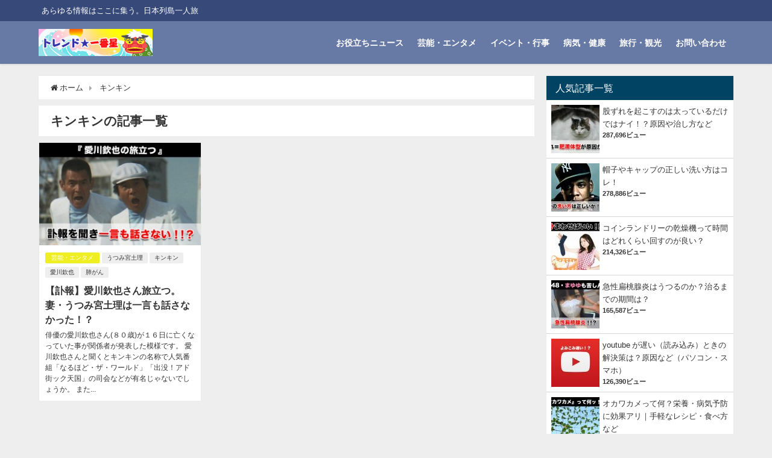

--- FILE ---
content_type: text/html; charset=UTF-8
request_url: https://1star.info/tag/%E3%82%AD%E3%83%B3%E3%82%AD%E3%83%B3/
body_size: 10035
content:
<!DOCTYPE html>
<html lang="ja">
<head>
<script async src="//pagead2.googlesyndication.com/pagead/js/adsbygoogle.js"></script>
<script>
     (adsbygoogle = window.adsbygoogle || []).push({
          google_ad_client: "ca-pub-4684637077776202",
          enable_page_level_ads: true
     });
</script>
<meta charset="utf-8">
<meta http-equiv="X-UA-Compatible" content="IE=edge">
<meta name="viewport" content="width=device-width, initial-scale=1" />
<title>  キンキン</title>
<meta name="robots" content="noindex,follow">
<link rel="canonical" href="">
<link rel="shortcut icon" href="">
<!--[if IE]>
		<link rel="shortcut icon" href="">
<![endif]-->
<link rel="apple-touch-icon" href="" />
<link rel='dns-prefetch' href='//cdnjs.cloudflare.com' />
<link rel='dns-prefetch' href='//s.w.org' />
<link rel="alternate" type="application/rss+xml" title="トレンド★一番星 &raquo; フィード" href="https://1star.info/feed/" />
<link rel="alternate" type="application/rss+xml" title="トレンド★一番星 &raquo; コメントフィード" href="https://1star.info/comments/feed/" />
<link rel="alternate" type="application/rss+xml" title="トレンド★一番星 &raquo; キンキン タグのフィード" href="https://1star.info/tag/%e3%82%ad%e3%83%b3%e3%82%ad%e3%83%b3/feed/" />
<link rel='stylesheet'   href='https://1star.info/wp-includes/css/dist/block-library/style.min.css?ver=4.6.41'  media='all'>
<link rel='stylesheet'   href='https://1star.info/wp-content/plugins/contact-form-7/includes/css/styles.css?ver=4.6.41'  media='all'>
<link rel='stylesheet'   href='https://1star.info/wp-content/plugins/wordpress-popular-posts/public/css/wpp.css?ver=4.6.41'  media='all'>
<link rel='stylesheet'   href='https://1star.info/wp-content/themes/diver/style.min.css?ver=4.6.41'  media='all'>
<link rel='stylesheet'   href='https://1star.info/wp-content/themes/diver_child/style.css?ver=4.6.41'  media='all'>
<link rel='stylesheet'   href='https://1star.info/wp-content/themes/diver/lib/functions/editor/gutenberg/blocks.min.css?ver=4.6.41'  media='all'>
<link rel='stylesheet'   href='https://cdnjs.cloudflare.com/ajax/libs/Swiper/4.5.0/css/swiper.min.css'  media='all'>
<script src='https://1star.info/wp-includes/js/jquery/jquery.js?ver=4.6.41'></script>
<script src='https://1star.info/wp-includes/js/jquery/jquery-migrate.min.js?ver=4.6.41'></script>
<script type='text/javascript'>
/* <![CDATA[ */
var wpp_params = {"sampling_active":"0","sampling_rate":"100","ajax_url":"https:\/\/1star.info\/wp-json\/wordpress-popular-posts\/v1\/popular-posts\/","ID":"","token":"af0bf36a77","debug":""};
/* ]]> */
</script>
<script src='https://1star.info/wp-content/plugins/wordpress-popular-posts/public/js/wpp-4.2.0.min.js?ver=4.6.41'></script>
<link rel="EditURI" type="application/rsd+xml" title="RSD" href="https://1star.info/xmlrpc.php?rsd" />
<link rel="wlwmanifest" type="application/wlwmanifest+xml" href="https://1star.info/wp-includes/wlwmanifest.xml" /> 
<meta name="generator" content="WordPress 5.1.21" />
<!-- Favicon Rotator -->
<link rel="shortcut icon" href="https://1star.info/wp-content/uploads/2015/04/favicon321-16x16.ico" />
<link rel="apple-touch-icon-precomposed" href="https://1star.info/wp-content/uploads/2015/04/favicon164.ico" />
<!-- End Favicon Rotator -->
<link rel="stylesheet" href="https://1star.info/wp-content/plugins/wp-page-numbers/default/wp-page-numbers.css" type="text/css" media="screen" /><style>#onlynav ul ul,#nav_fixed #nav ul ul,.header-logo #nav ul ul{visibility:hidden;opacity:0;transition:.2s ease-in-out;transform:translateY(10px)}#onlynav ul ul ul,#nav_fixed #nav ul ul ul,.header-logo #nav ul ul ul{transform:translateX(-20px) translateY(0)}#onlynav ul li:hover>ul,#nav_fixed #nav ul li:hover>ul,.header-logo #nav ul li:hover>ul{visibility:visible;opacity:1;transform:translateY(0)}#onlynav ul ul li:hover>ul,#nav_fixed #nav ul ul li:hover>ul,.header-logo #nav ul ul li:hover>ul{transform:translateX(0) translateY(0)}</style><style>body{background:#eee;color:#333}a{color:#333}a:hover{color:#04C}.header-wrap,#header ul.sub-menu,#header ul.children,#scrollnav,.description_sp,#nav_fixed.fixed{background:#6779a5;color:#fff}.header-wrap a,#nav_fixed.fixed a,div.logo_title{color:#fff}.header-wrap a:hover,#nav_fixed.fixed a:hover,div.logo_title:hover{color:#04c}.drawer-nav-btn span{background-color:#fff}.drawer-nav-btn:before,.drawer-nav-btn:after{border-color:#fff}.header_small_menu{background:#364979;color:#fff;border-bottom:none}.header_small_menu a{color:#fff}.header_small_menu a:hover{color:#04c}#onlynav,#onlynav ul li a,#nav_fixed #nav ul ul{background:#6779a5;color:#fff}#onlynav ul>li:hover>a{background:#c8d0e2;color:#6779a5}#bigfooter{background:#6779a5;color:#fff}#bigfooter a{color:#fff}#bigfooter a:hover{color:#04c}#footer{background:#364979;color:#fff}#footer a{color:#fff}#footer a:hover{color:#04c}#sidebar .widget{background:#fff}.post-box-contents,#main-wrap #pickup_posts_container img,.hentry,#single-main .post-sub,.single_thumbnail,.navigation,.in_loop,#breadcrumb,.pickup-cat-list,.maintop-widget,.mainbottom-widget,#share_plz,.sticky-post-box,.catpage_content_wrap,.cat-post-main{background:#fff}.post-box{border-color:#5d8ac1}</style><style>.grid_post_thumbnail{height:170px}.post_thumbnail{height:180px}@media screen and (min-width:1201px){#main-wrap,.header-wrap .header-logo,.header_small_content,.bigfooter_wrap,.footer_content,.containerwidget{width:90}}@media screen and (max-width:1200px){#main-wrap,.header-wrap .header-logo,.header_small_content,.bigfooter_wrap,.footer_content,.containerwidget{width:96}}@media screen and (max-width:768px){#main-wrap,.header-wrap .header-logo,.header_small_content,.bigfooter_wrap,.footer_content,.containerwidget{width:100%}}@media screen and (min-width:960px){#sidebar{width:310px}}@media screen and (max-width:767px){.grid_post_thumbnail{height:160px}.post_thumbnail{height:130px}}@media screen and (max-width:599px){.grid_post_thumbnail{height:100px}.post_thumbnail{height:70px}}</style>

<script src="https://apis.google.com/js/platform.js" async defer></script>
<script async src="//pagead2.googlesyndication.com/pagead/js/adsbygoogle.js"></script>
<script src="https://b.st-hatena.com/js/bookmark_button.js" charset="utf-8" async="async"></script>
<script>
window.___gcfg = {lang: 'ja'};
(function() {
var po = document.createElement('script'); po.type = 'text/javascript'; po.async = true;
po.src = 'https://apis.google.com/js/plusone.js';
var s = document.getElementsByTagName('script')[0]; s.parentNode.insertBefore(po, s);
})();
</script>

		<script>
		(function(i,s,o,g,r,a,m){i['GoogleAnalyticsObject']=r;i[r]=i[r]||function(){(i[r].q=i[r].q||[]).push(arguments)},i[r].l=1*new Date();a=s.createElement(o),m=s.getElementsByTagName(o)[0];a.async=1;a.src=g;m.parentNode.insertBefore(a,m)})(window,document,'script','//www.google-analytics.com/analytics.js','ga');ga('create',"UA-50493205-1",'auto');ga('send','pageview');</script>
		<meta name="google-site-verification" content="D5kQPgqT2Z6P1LoNK8B24dSBTQCljClQUzey1F_NxGw" />

	
<script async src="https://pagead2.googlesyndication.com/pagead/js/adsbygoogle.js?client=ca-pub-4684637077776202"
     crossorigin="anonymous"></script>
	
</head>
<body itemscope="itemscope" itemtype="http://schema.org/WebPage" style="background-image:url('')" class="archive tag tag-1129 wp-embed-responsive">

<div id="fb-root"></div>
<script>(function(d, s, id) {
  var js, fjs = d.getElementsByTagName(s)[0];
  if (d.getElementById(id)) return;
  js = d.createElement(s); js.id = id;
  js.src = "https://connect.facebook.net/ja_JP/sdk.js#xfbml=1&version=v2.12&appId=";
  fjs.parentNode.insertBefore(js, fjs);
}(document, 'script', 'facebook-jssdk'));</script>

<div id="container">
<!-- header -->
	<!-- lpページでは表示しない -->
	<div id="header" class="clearfix">
					<header class="header-wrap" role="banner" itemscope="itemscope" itemtype="http://schema.org/WPHeader">
			<div class="header_small_menu clearfix">
		<div class="header_small_content">
			<div id="description">あらゆる情報はここに集う。日本列島一人旅</div>
			<nav class="header_small_menu_right" role="navigation" itemscope="itemscope" itemtype="http://scheme.org/SiteNavigationElement">
							</nav>
		</div>
	</div>

			<div class="header-logo clearfix">
				

				<!-- /Navigation -->
				<div id="logo">
										<a href="https://1star.info/">
													<img src="https://1star.info/wp-content/uploads/2019/04/45445454545.jpg" alt="トレンド★一番星">
											</a>
				</div>
									<nav id="nav" role="navigation" itemscope="itemscope" itemtype="http://scheme.org/SiteNavigationElement">
						<div class="menu-%e3%83%a1%e3%83%8b%e3%83%a5%e3%83%bc-1-container"><ul id="mainnavul" class="menu"><li id="menu-item-128" class="menu-item menu-item-type-taxonomy menu-item-object-category menu-item-128"><a href="https://1star.info/category/news/">お役立ちニュース</a></li>
<li id="menu-item-127" class="menu-item menu-item-type-taxonomy menu-item-object-category menu-item-127"><a href="https://1star.info/category/entame/">芸能・エンタメ</a></li>
<li id="menu-item-392" class="menu-item menu-item-type-taxonomy menu-item-object-category menu-item-392"><a href="https://1star.info/category/event/">イベント・行事</a></li>
<li id="menu-item-391" class="menu-item menu-item-type-taxonomy menu-item-object-category menu-item-391"><a href="https://1star.info/category/health/">病気・健康</a></li>
<li id="menu-item-390" class="menu-item menu-item-type-taxonomy menu-item-object-category menu-item-390"><a href="https://1star.info/category/%e6%97%85%e8%a1%8c%e3%83%bb%e8%a6%b3%e5%85%89/">旅行・観光</a></li>
<li id="menu-item-126" class="menu-item menu-item-type-post_type menu-item-object-page menu-item-126"><a href="https://1star.info/sample-page/">お問い合わせ</a></li>
</ul></div>					</nav>
							</div>
		</header>
		<nav id="scrollnav" class="inline-nospace" role="navigation" itemscope="itemscope" itemtype="http://scheme.org/SiteNavigationElement">
					</nav>
		
		<div id="nav_fixed">
		<div class="header-logo clearfix">
			<!-- Navigation -->
			

			<!-- /Navigation -->
			<div class="logo clearfix">
				<a href="https://1star.info/">
											<img src="https://1star.info/wp-content/uploads/2019/04/45445454545.jpg" alt="トレンド★一番星">
									</a>
			</div>
					<nav id="nav" role="navigation" itemscope="itemscope" itemtype="http://scheme.org/SiteNavigationElement">
				<div class="menu-%e3%83%a1%e3%83%8b%e3%83%a5%e3%83%bc-1-container"><ul id="fixnavul" class="menu"><li class="menu-item menu-item-type-taxonomy menu-item-object-category menu-item-128"><a href="https://1star.info/category/news/">お役立ちニュース</a></li>
<li class="menu-item menu-item-type-taxonomy menu-item-object-category menu-item-127"><a href="https://1star.info/category/entame/">芸能・エンタメ</a></li>
<li class="menu-item menu-item-type-taxonomy menu-item-object-category menu-item-392"><a href="https://1star.info/category/event/">イベント・行事</a></li>
<li class="menu-item menu-item-type-taxonomy menu-item-object-category menu-item-391"><a href="https://1star.info/category/health/">病気・健康</a></li>
<li class="menu-item menu-item-type-taxonomy menu-item-object-category menu-item-390"><a href="https://1star.info/category/%e6%97%85%e8%a1%8c%e3%83%bb%e8%a6%b3%e5%85%89/">旅行・観光</a></li>
<li class="menu-item menu-item-type-post_type menu-item-object-page menu-item-126"><a href="https://1star.info/sample-page/">お問い合わせ</a></li>
</ul></div>			</nav>
				</div>
	</div>
							</div>
	<div class="d_sp">
		</div>
	
	<div id="main-wrap">
	<!-- main -->
	<main id="main" style="float:left;margin-right:-330px;padding-right:330px;" role="main">
		<ul id="breadcrumb" itemscope itemtype="http://schema.org/BreadcrumbList">
<li itemprop="itemListElement" itemscope itemtype="http://schema.org/ListItem"><a href="https://1star.info" itemprop="item"><span itemprop="name"><i class="fa fa-home" aria-hidden="true"></i> ホーム</span></a><meta itemprop="position" content="1" /></li><li itemprop="itemListElement" itemscope itemtype="http://schema.org/ListItem"><span itemprop="name">  キンキン</span></a><meta itemprop="position" content="2" /></li></ul>			<div class="wrap-post-title">キンキンの記事一覧</div>
<section class="wrap-grid-post-box">
	
					<article class="grid_post-box" role="article">
			<div class="post-box-contents clearfix" data-href="https://1star.info/entame/%e3%80%90%e8%a8%83%e5%a0%b1%e3%80%91%e6%84%9b%e5%b7%9d%e6%ac%bd%e4%b9%9f%e3%81%95%e3%82%93%e6%97%85%e7%ab%8b%e3%81%a4%e3%80%82%e5%a6%bb%e3%83%bb%e3%81%86%e3%81%a4%e3%81%bf%e5%ae%ae%e5%9c%9f%e7%90%86/">
				<figure class="grid_post_thumbnail">
										<div class="post_thumbnail_wrap">
					<img src="[data-uri]" data-src="https://1star.info/wp-content/uploads/2015/04/83b82cfdc2a5c1474f3c72d0787f4c56-300x180.jpg" class="lazyload" alt="【訃報】愛川欽也さん旅立つ。妻・うつみ宮土理は一言も話さなかった！？">					</div>
					
				</figure>

				<section class="post-meta-all">
											<div class="post-cat" style="background:#eeee22"><a href="https://1star.info/category/entame/" rel="category tag">芸能・エンタメ</a></div>
											<div class="post-tag"><a href="https://1star.info/tag/%e3%81%86%e3%81%a4%e3%81%bf%e5%ae%ae%e5%9c%9f%e7%90%86/" rel="tag">うつみ宮土理</a><a href="https://1star.info/tag/%e3%82%ad%e3%83%b3%e3%82%ad%e3%83%b3/" rel="tag">キンキン</a><a href="https://1star.info/tag/%e6%84%9b%e5%b7%9d%e6%ac%bd%e4%b9%9f/" rel="tag">愛川欽也</a><a href="https://1star.info/tag/%e8%82%ba%e3%81%8c%e3%82%93/" rel="tag">肺がん</a></div>					<div class="post-title">
						<a href="https://1star.info/entame/%e3%80%90%e8%a8%83%e5%a0%b1%e3%80%91%e6%84%9b%e5%b7%9d%e6%ac%bd%e4%b9%9f%e3%81%95%e3%82%93%e6%97%85%e7%ab%8b%e3%81%a4%e3%80%82%e5%a6%bb%e3%83%bb%e3%81%86%e3%81%a4%e3%81%bf%e5%ae%ae%e5%9c%9f%e7%90%86/" title="【訃報】愛川欽也さん旅立つ。妻・うつみ宮土理は一言も話さなかった！？" rel="bookmark">【訃報】愛川欽也さん旅立つ。妻・うつみ宮土理は一言も話さなかった！？</a>
					</div>
					<div class="post-substr">
											俳優の愛川欽也さん(８０歳)が１６日に亡くなっていた事が関係者が発表した模様です。 愛川欽也さんと聞くとキンキンの名称で人気番組「なるほど・ザ・ワールド」「出没！アド街ック天国」の司会などが有名じゃないでしょうか。 また...										</div>
				</section>
											</div>
		</article>
			</section>

<!-- pager -->
<!-- /pager	 -->	</main>
	<!-- /main -->
		<!-- sidebar -->
	<div id="sidebar" style="float:right;" role="complementary">
		<div class="sidebar_content">
						
<div id="wpp-2" class="widget popular-posts">
<div class="widgettitle">人気記事一覧</div>
<!-- WordPress Popular Posts -->

<ul class="wpp-list wpp-list-with-thumbnails">
<li>
<a href="https://1star.info/health/%e8%82%a1%e3%81%9a%e3%82%8c%e3%82%92%e8%b5%b7%e3%81%93%e3%81%99%e3%81%ae%e3%81%af%e5%a4%aa%e3%81%a3%e3%81%a6%e3%81%84%e3%82%8b%e3%81%a0%e3%81%91%e3%81%a7%e3%81%af%e3%83%8a%e3%82%a4%ef%bc%81%ef%bc%9f/" title="股ずれを起こすのは太っているだけではナイ！？原因や治し方など" target="_self"><img src="https://1star.info/wp-content/uploads/wordpress-popular-posts/2529-featured-80x80.jpg" width="80" height="80" alt="股ずれを起こすのは太っているだけではナイ！？原因や治し方など" class="wpp-thumbnail wpp_cached_thumb wpp_featured" /></a>
<a href="https://1star.info/health/%e8%82%a1%e3%81%9a%e3%82%8c%e3%82%92%e8%b5%b7%e3%81%93%e3%81%99%e3%81%ae%e3%81%af%e5%a4%aa%e3%81%a3%e3%81%a6%e3%81%84%e3%82%8b%e3%81%a0%e3%81%91%e3%81%a7%e3%81%af%e3%83%8a%e3%82%a4%ef%bc%81%ef%bc%9f/" title="股ずれを起こすのは太っているだけではナイ！？原因や治し方など" class="wpp-post-title" target="_self">股ずれを起こすのは太っているだけではナイ！？原因や治し方など</a>
 <span class="wpp-meta post-stats"><span class="wpp-views">287,696ビュー</span></span>
</li>
<li>
<a href="https://1star.info/news/%e5%b8%bd%e5%ad%90%e3%82%84%e3%82%ad%e3%83%a3%e3%83%83%e3%83%97%e3%81%ae%e6%ad%a3%e3%81%97%e3%81%84%e6%b4%97%e3%81%84%e6%96%b9%e3%81%af%e3%82%b3%e3%83%ac%ef%bc%81/" title="帽子やキャップの正しい洗い方はコレ！" target="_self"><img src="https://1star.info/wp-content/uploads/wordpress-popular-posts/3085-featured-80x80.jpg" width="80" height="80" alt="帽子やキャップの正しい洗い方はコレ！" class="wpp-thumbnail wpp_cached_thumb wpp_featured" /></a>
<a href="https://1star.info/news/%e5%b8%bd%e5%ad%90%e3%82%84%e3%82%ad%e3%83%a3%e3%83%83%e3%83%97%e3%81%ae%e6%ad%a3%e3%81%97%e3%81%84%e6%b4%97%e3%81%84%e6%96%b9%e3%81%af%e3%82%b3%e3%83%ac%ef%bc%81/" title="帽子やキャップの正しい洗い方はコレ！" class="wpp-post-title" target="_self">帽子やキャップの正しい洗い方はコレ！</a>
 <span class="wpp-meta post-stats"><span class="wpp-views">278,886ビュー</span></span>
</li>
<li>
<a href="https://1star.info/news/%e3%82%b3%e3%82%a4%e3%83%b3%e3%83%a9%e3%83%b3%e3%83%89%e3%83%aa%e3%83%bc%e3%81%ae%e4%b9%be%e7%87%a5%e6%a9%9f%e3%81%a3%e3%81%a6%e6%99%82%e9%96%93%e3%81%af%e3%81%a9%e3%82%8c%e3%81%8f%e3%82%89%e3%81%84/" title="コインランドリーの乾燥機って時間はどれくらい回すのが良い？" target="_self"><img src="https://1star.info/wp-content/uploads/wordpress-popular-posts/3275-featured-80x80.jpg" width="80" height="80" alt="コインランドリーの乾燥機って時間はどれくらい回すのが良い？" class="wpp-thumbnail wpp_cached_thumb wpp_featured" /></a>
<a href="https://1star.info/news/%e3%82%b3%e3%82%a4%e3%83%b3%e3%83%a9%e3%83%b3%e3%83%89%e3%83%aa%e3%83%bc%e3%81%ae%e4%b9%be%e7%87%a5%e6%a9%9f%e3%81%a3%e3%81%a6%e6%99%82%e9%96%93%e3%81%af%e3%81%a9%e3%82%8c%e3%81%8f%e3%82%89%e3%81%84/" title="コインランドリーの乾燥機って時間はどれくらい回すのが良い？" class="wpp-post-title" target="_self">コインランドリーの乾燥機って時間はどれくらい回すのが良い？</a>
 <span class="wpp-meta post-stats"><span class="wpp-views">214,326ビュー</span></span>
</li>
<li>
<a href="https://1star.info/health/%e6%80%a5%e6%80%a7%e6%89%81%e6%a1%83%e8%85%ba%e7%82%8e%e3%81%af%e3%81%86%e3%81%a4%e3%82%8b%e3%81%ae%e3%81%8b%ef%bc%9f%e6%b2%bb%e3%82%8b%e3%81%be%e3%81%a7%e3%81%ae%e6%9c%9f%e9%96%93%e3%81%af%ef%bc%9f/" title="急性扁桃腺炎はうつるのか？治るまでの期間は？" target="_self"><img src="https://1star.info/wp-content/uploads/wordpress-popular-posts/3199-featured-80x80.jpg" width="80" height="80" alt="急性扁桃腺炎はうつるのか？治るまでの期間は？" class="wpp-thumbnail wpp_cached_thumb wpp_featured" /></a>
<a href="https://1star.info/health/%e6%80%a5%e6%80%a7%e6%89%81%e6%a1%83%e8%85%ba%e7%82%8e%e3%81%af%e3%81%86%e3%81%a4%e3%82%8b%e3%81%ae%e3%81%8b%ef%bc%9f%e6%b2%bb%e3%82%8b%e3%81%be%e3%81%a7%e3%81%ae%e6%9c%9f%e9%96%93%e3%81%af%ef%bc%9f/" title="急性扁桃腺炎はうつるのか？治るまでの期間は？" class="wpp-post-title" target="_self">急性扁桃腺炎はうつるのか？治るまでの期間は？</a>
 <span class="wpp-meta post-stats"><span class="wpp-views">165,587ビュー</span></span>
</li>
<li>
<a href="https://1star.info/news/youtube-%e9%81%85%e3%81%84%ef%bc%88%e8%aa%ad%e3%81%bf%e8%be%bc%e3%81%bf%ef%bc%89%e3%81%a3%e3%81%a6%e8%a7%a3%e6%b1%ba%e7%ad%96%e3%81%af%ef%bc%9f%e5%8e%9f%e5%9b%a0%e3%81%aa%e3%81%a9%ef%bc%88%e3%83%91/" title="youtube が遅い（読み込み）ときの解決策は？原因など（パソコン・スマホ）" target="_self"><img src="https://1star.info/wp-content/uploads/wordpress-popular-posts/3007-featured-80x80.jpg" width="80" height="80" alt="youtube が遅い（読み込み）ときの解決策は？原因など（パソコン・スマホ）" class="wpp-thumbnail wpp_cached_thumb wpp_featured" /></a>
<a href="https://1star.info/news/youtube-%e9%81%85%e3%81%84%ef%bc%88%e8%aa%ad%e3%81%bf%e8%be%bc%e3%81%bf%ef%bc%89%e3%81%a3%e3%81%a6%e8%a7%a3%e6%b1%ba%e7%ad%96%e3%81%af%ef%bc%9f%e5%8e%9f%e5%9b%a0%e3%81%aa%e3%81%a9%ef%bc%88%e3%83%91/" title="youtube が遅い（読み込み）ときの解決策は？原因など（パソコン・スマホ）" class="wpp-post-title" target="_self">youtube が遅い（読み込み）ときの解決策は？原因など（パソコン・スマホ）</a>
 <span class="wpp-meta post-stats"><span class="wpp-views">126,390ビュー</span></span>
</li>
<li>
<a href="https://1star.info/health/%e3%82%aa%e3%82%ab%e3%83%af%e3%82%ab%e3%83%a1%e3%81%a3%e3%81%a6%e4%bd%95%ef%bc%9f%e6%a0%84%e9%a4%8a%e3%83%bb%e7%97%85%e6%b0%97%e4%ba%88%e9%98%b2%e3%81%ab%e5%8a%b9%e6%9e%9c%e3%82%a2%e3%83%aa%ef%bd%9c/" title="オカワカメって何？栄養・病気予防に効果アリ｜手軽なレシピ・食べ方など" target="_self"><img src="https://1star.info/wp-content/uploads/wordpress-popular-posts/2673-featured-80x80.jpg" width="80" height="80" alt="オカワカメって何？栄養・病気予防に効果アリ｜手軽なレシピ・食べ方など" class="wpp-thumbnail wpp_cached_thumb wpp_featured" /></a>
<a href="https://1star.info/health/%e3%82%aa%e3%82%ab%e3%83%af%e3%82%ab%e3%83%a1%e3%81%a3%e3%81%a6%e4%bd%95%ef%bc%9f%e6%a0%84%e9%a4%8a%e3%83%bb%e7%97%85%e6%b0%97%e4%ba%88%e9%98%b2%e3%81%ab%e5%8a%b9%e6%9e%9c%e3%82%a2%e3%83%aa%ef%bd%9c/" title="オカワカメって何？栄養・病気予防に効果アリ｜手軽なレシピ・食べ方など" class="wpp-post-title" target="_self">オカワカメって何？栄養・病気予防に効果アリ｜手軽なレシピ・食べ方など</a>
 <span class="wpp-meta post-stats"><span class="wpp-views">118,155ビュー</span></span>
</li>
<li>
<a href="https://1star.info/health/%e8%83%83%e3%81%ab%e3%83%9d%e3%83%aa%e3%83%bc%e3%83%97%e3%81%8c%e3%81%a7%e3%81%8d%e3%82%8b%e5%8e%9f%e5%9b%a0%e3%81%af%e3%82%b3%e3%83%ac%ef%bc%81%e9%a3%9f%e3%81%b9%e9%81%8e%e3%81%8e%e3%81%af%e6%b3%a8/" title="胃にポリープができる原因はコレ！食べ過ぎは注意？" target="_self"><img src="https://1star.info/wp-content/uploads/wordpress-popular-posts/3093-featured-80x80.jpg" width="80" height="80" alt="胃にポリープができる原因はコレ！食べ過ぎは注意？" class="wpp-thumbnail wpp_cached_thumb wpp_featured" /></a>
<a href="https://1star.info/health/%e8%83%83%e3%81%ab%e3%83%9d%e3%83%aa%e3%83%bc%e3%83%97%e3%81%8c%e3%81%a7%e3%81%8d%e3%82%8b%e5%8e%9f%e5%9b%a0%e3%81%af%e3%82%b3%e3%83%ac%ef%bc%81%e9%a3%9f%e3%81%b9%e9%81%8e%e3%81%8e%e3%81%af%e6%b3%a8/" title="胃にポリープができる原因はコレ！食べ過ぎは注意？" class="wpp-post-title" target="_self">胃にポリープができる原因はコレ！食べ過ぎは注意？</a>
 <span class="wpp-meta post-stats"><span class="wpp-views">67,665ビュー</span></span>
</li>
<li>
<a href="https://1star.info/news/%e3%80%90%e6%96%b0%e7%b1%b3%e3%83%9e%e3%83%9e%e5%bf%85%e8%a6%8b%e3%80%91%e8%b5%a4%e3%81%a1%e3%82%83%e3%82%93%e3%81%ae%e7%88%aa%e3%81%af%e5%89%a5%ef%bc%88%e3%81%af%ef%bc%89%e3%81%8c%e3%82%8c%e3%82%84/" title="【新米ママ必見】赤ちゃんの爪は剥（は）がれやすい？爪切りのコツや割れた時の処置は？" target="_self"><img src="https://1star.info/wp-content/uploads/wordpress-popular-posts/2824-featured-80x80.jpg" width="80" height="80" alt="【新米ママ必見】赤ちゃんの爪は剥（は）がれやすい？爪切りのコツや割れた時の処置は？" class="wpp-thumbnail wpp_cached_thumb wpp_featured" /></a>
<a href="https://1star.info/news/%e3%80%90%e6%96%b0%e7%b1%b3%e3%83%9e%e3%83%9e%e5%bf%85%e8%a6%8b%e3%80%91%e8%b5%a4%e3%81%a1%e3%82%83%e3%82%93%e3%81%ae%e7%88%aa%e3%81%af%e5%89%a5%ef%bc%88%e3%81%af%ef%bc%89%e3%81%8c%e3%82%8c%e3%82%84/" title="【新米ママ必見】赤ちゃんの爪は剥（は）がれやすい？爪切りのコツや割れた時の処置は？" class="wpp-post-title" target="_self">【新米ママ必見】赤ちゃんの爪は剥（は）がれやすい？爪切りのコツや割れた時の処置は？</a>
 <span class="wpp-meta post-stats"><span class="wpp-views">61,022ビュー</span></span>
</li>
<li>
<a href="https://1star.info/health/%e5%ba%a7%e3%82%8a%e3%81%a0%e3%81%93%e3%81%ae%e6%b2%bb%e3%81%97%e6%96%b9%e3%81%af%ef%bc%9f%e3%83%91%e3%82%bd%e3%82%b3%e3%83%b3%e3%82%92%e5%ba%a7%e3%81%a3%e3%81%a6%e8%a6%8b%e3%81%a6%e3%82%8b%e6%96%b9/" title="座りだこの治し方は？パソコンを座って見てる方に多い症状！？" target="_self"><img src="https://1star.info/wp-content/uploads/wordpress-popular-posts/3413-featured-80x80.jpg" width="80" height="80" alt="座りだこの治し方は？パソコンを座って見てる方に多い症状！？" class="wpp-thumbnail wpp_cached_thumb wpp_featured" /></a>
<a href="https://1star.info/health/%e5%ba%a7%e3%82%8a%e3%81%a0%e3%81%93%e3%81%ae%e6%b2%bb%e3%81%97%e6%96%b9%e3%81%af%ef%bc%9f%e3%83%91%e3%82%bd%e3%82%b3%e3%83%b3%e3%82%92%e5%ba%a7%e3%81%a3%e3%81%a6%e8%a6%8b%e3%81%a6%e3%82%8b%e6%96%b9/" title="座りだこの治し方は？パソコンを座って見てる方に多い症状！？" class="wpp-post-title" target="_self">座りだこの治し方は？パソコンを座って見てる方に多い症状！？</a>
 <span class="wpp-meta post-stats"><span class="wpp-views">52,937ビュー</span></span>
</li>
<li>
<a href="https://1star.info/news/%e5%88%87%e3%82%8a%e5%82%b7%e3%81%ae%e6%99%82%e3%81%ab%e6%97%a9%e3%81%8f%e6%b2%bb%e3%81%99%e5%87%a6%e7%bd%ae%e6%96%b9%e6%b3%95%e3%81%af%e3%82%b3%e3%83%ac%ef%bc%81%e6%b7%b1%e3%81%84%e5%82%b7%e3%83%bb/" title="切り傷の時に早く治す処置方法はコレ！深い傷・化膿の場合は何科に行けばいい？" target="_self"><img src="https://1star.info/wp-content/uploads/wordpress-popular-posts/3127-featured-80x80.jpg" width="80" height="80" alt="切り傷の時に早く治す処置方法はコレ！深い傷・化膿の場合は何科に行けばいい？" class="wpp-thumbnail wpp_cached_thumb wpp_featured" /></a>
<a href="https://1star.info/news/%e5%88%87%e3%82%8a%e5%82%b7%e3%81%ae%e6%99%82%e3%81%ab%e6%97%a9%e3%81%8f%e6%b2%bb%e3%81%99%e5%87%a6%e7%bd%ae%e6%96%b9%e6%b3%95%e3%81%af%e3%82%b3%e3%83%ac%ef%bc%81%e6%b7%b1%e3%81%84%e5%82%b7%e3%83%bb/" title="切り傷の時に早く治す処置方法はコレ！深い傷・化膿の場合は何科に行けばいい？" class="wpp-post-title" target="_self">切り傷の時に早く治す処置方法はコレ！深い傷・化膿の場合は何科に行けばいい？</a>
 <span class="wpp-meta post-stats"><span class="wpp-views">49,301ビュー</span></span>
</li>
</ul>

</div>
<div id="categories-3" class="widget widget_categories"><div class="widgettitle">カテゴリー</div>		<ul>
				<li class="cat-item cat-item-91"><a href="https://1star.info/category/event/" >イベント・行事</a>
</li>
	<li class="cat-item cat-item-293"><a href="https://1star.info/category/%e3%81%8a%e3%82%82%e3%81%97%e3%82%8d%e7%94%bb%e5%83%8f%e3%83%bb%e5%8b%95%e7%94%bb/" >おもしろ画像・動画</a>
</li>
	<li class="cat-item cat-item-17"><a href="https://1star.info/category/news/" >お役立ちニュース</a>
</li>
	<li class="cat-item cat-item-376"><a href="https://1star.info/category/%e3%82%b9%e3%83%9d%e3%83%bc%e3%83%84%e3%83%bb%e3%83%8b%e3%83%a5%e3%83%bc%e3%82%b9/" >スポーツ・ニュース</a>
</li>
	<li class="cat-item cat-item-378"><a href="https://1star.info/category/%e3%81%9d%e3%81%ae%e4%bb%96%e3%81%ae%e3%83%8b%e3%83%a5%e3%83%bc%e3%82%b9/" >その他のニュース</a>
</li>
	<li class="cat-item cat-item-95"><a href="https://1star.info/category/health/" >健康・病気</a>
</li>
	<li class="cat-item cat-item-96"><a href="https://1star.info/category/%e6%97%85%e8%a1%8c%e3%83%bb%e8%a6%b3%e5%85%89/" >旅行・観光</a>
</li>
	<li class="cat-item cat-item-384"><a href="https://1star.info/category/%e6%b5%b7%e5%a4%96%e3%83%8b%e3%83%a5%e3%83%bc%e3%82%b9/" >海外ニュース</a>
</li>
	<li class="cat-item cat-item-2"><a href="https://1star.info/category/entame/" >芸能・エンタメ</a>
</li>
		</ul>
			</div>						<div id="fix_sidebar">
															</div>
		</div>
	</div>
	<!-- /sidebar -->
</div>
				</div>
		<!-- /container -->
		
			<!-- Big footer -->
						<!-- /Big footer -->

			<!-- footer -->
			<footer id="footer">
				<div class="footer_content clearfix">
					<nav class="footer_navi" role="navigation">
						<div class="menu-%e3%83%a1%e3%83%8b%e3%83%a5%e3%83%bc-1-container"><ul id="menu-%e3%83%a1%e3%83%8b%e3%83%a5%e3%83%bc-3" class="menu"><li class="menu-item menu-item-type-taxonomy menu-item-object-category menu-item-128"><a href="https://1star.info/category/news/">お役立ちニュース</a></li>
<li class="menu-item menu-item-type-taxonomy menu-item-object-category menu-item-127"><a href="https://1star.info/category/entame/">芸能・エンタメ</a></li>
<li class="menu-item menu-item-type-taxonomy menu-item-object-category menu-item-392"><a href="https://1star.info/category/event/">イベント・行事</a></li>
<li class="menu-item menu-item-type-taxonomy menu-item-object-category menu-item-391"><a href="https://1star.info/category/health/">病気・健康</a></li>
<li class="menu-item menu-item-type-taxonomy menu-item-object-category menu-item-390"><a href="https://1star.info/category/%e6%97%85%e8%a1%8c%e3%83%bb%e8%a6%b3%e5%85%89/">旅行・観光</a></li>
<li class="menu-item menu-item-type-post_type menu-item-object-page menu-item-126"><a href="https://1star.info/sample-page/">お問い合わせ</a></li>
</ul></div>					</nav>
					<p id="copyright">トレンド★一番星 All Rights Reserved.</p>
				</div>
			</footer>
			<!-- /footer -->
						<!-- フッターmenu -->
						<!-- フッターCTA -->
					
		<style>@media screen and (max-width:599px){.grid_post-box{width:50%!important}}</style><style>.appeal_box,#share_plz,.hentry,#single-main .post-sub,#breadcrumb,#sidebar .widget,.navigation,.wrap-post-title,.pickup-cat-wrap,.maintop-widget,.mainbottom-widget,.post-box-contents,.pickup_post_list,.sticky-post-box,.p-entry__tw-follow,.p-entry__push,.catpage_content_wrap,#cta{-webkit-box-shadow:0 0 2px #ddd;-moz-box-shadow:0 0 2px #ddd;box-shadow:0 0 2px #ddd;-webkit-box-shadow:0 0 2px rgba(150,150,150,.1);-moz-box-shadow:0 0 2px rgba(150,150,150,.1);box-shadow:0 0 2px rgba(150,150,150,.1)}</style><style>.newlabel{display:inline-block;position:absolute;margin:0;text-align:center;font-size:13px;color:#fff;font-size:13px;background:#f66;top:0}.newlabel span{color:#fff;background:#f66}.pickup-cat-img .newlabel::before{content:"";top:0;left:0;border-bottom:40px solid transparent;border-left:40px solid #f66;position:absolute}.pickup-cat-img .newlabel span{font-size:11px;display:block;top:6px;transform:rotate(-45deg);left:0;position:absolute;z-index:101;background:0 0}@media screen and (max-width:768px){.newlabel span{font-size:.6em}}</style><style>.post-box-contents .newlable{top:0}.post-box-contents .newlabel::before{content:"";top:0;left:0;border-bottom:4em solid transparent;border-left:4em solid #f66;position:absolute}.post-box-contents .newlabel span{white-space:nowrap;display:block;top:8px;transform:rotate(-45deg);left:2px;position:absolute;z-index:101;background:0 0}@media screen and (max-width:768px){.post-box-contents .newlabel::before{border-bottom:3em solid transparent;border-left:3em solid #f66}.post-box-contents .newlabel span{top:7px;left:1px}}</style><style>.grid_post-box:hover .grid_post_thumbnail img,.post-box:hover .post_thumbnail img{-webkit-transform:scale(1.2);transform:scale(1.2)}</style><style>#page-top a{background:rgba(0,0,0,.6);color:#fff}</style><style>h2{color:#fff}h3{color:#fff;border:0}h4{color:#666}h5{color:#666}</style><style>.content h2{background:#607d8b;border-radius:3px}</style><style>.content h3{position:relative;background:#1e73be;margin-bottom:20px;border-radius:5px}.content h3:after{content:"";position:absolute;top:100%;left:30px;height:0;width:0;border:15px solid transparent;border-top:15px solid #1e73be}</style><style>.content h4{padding-left:40px;border-bottom:2px solid #d33}.content h4:before,h4:after{position:absolute;content:'';border-radius:100%}.content h4:before{top:.4em;left:.2em;z-index:2;width:21px;height:21px;background:#d33;opacity:.5}.content h4:after{top:1em;left:.7em;width:13px;height:13px;background:#d33}</style><style>.wrap-post-title,.wrap-post-title a{color:#333}</style><style>.wrap-post-title,.widget .wrap-post-title{background:#fff}</style><style>.widgettitle{color:#fff}</style><style>.widgettitle{background:#004363}</style><style>.content{font-size:17px;line-height:2}.content p{padding:0 0 1em}.content ul,.content ol,.content table,.content dl{margin-bottom:1em}.single_thumbnail img{max-height:300px}@media screen and (max-width:768px){.content{font-size:16px}}</style><style>.diver_firstview_simple.stripe.length{background-image:linear-gradient(-90deg,transparent 25%,#fff 25%,#fff 50%,transparent 50%,transparent 75%,#fff 75%,#fff);background-size:80px 50px}.diver_firstview_simple.stripe.slant{background-image:linear-gradient(-45deg,transparent 25%,#fff 25%,#fff 50%,transparent 50%,transparent 75%,#fff 75%,#fff);background-size:50px 50px}.diver_firstview_simple.stripe.vertical{background-image:linear-gradient(0deg,transparent 25%,#fff 25%,#fff 50%,transparent 50%,transparent 75%,#fff 75%,#fff);background-size:50px 80px}.diver_firstview_simple.dot{background-image:radial-gradient(#fff 20%,transparent 0),radial-gradient(#fff 20%,transparent 0);background-position:0 0,10px 10px;background-size:20px 20px}.diver_firstview_simple.tile.length,.diver_firstview_simple.tile.vertical{background-image:linear-gradient(45deg,#fff 25%,transparent 25%,transparent 75%,#fff 75%,#fff),linear-gradient(45deg,#fff 25%,transparent 25%,transparent 75%,#fff 75%,#fff);background-position:5px 5px,40px 40px;background-size:70px 70px}.diver_firstview_simple.tile.slant{background-image:linear-gradient(45deg,#fff 25%,transparent 25%,transparent 75%,#fff 75%,#fff),linear-gradient(-45deg,#fff 25%,transparent 25%,transparent 75%,#fff 75%,#fff);background-size:50px 50px;background-position:25px}.diver_firstview_simple.grad.length{background:linear-gradient(#fff,#759ab2)}.diver_firstview_simple.grad.vertical{background:linear-gradient(-90deg,#fff,#759ab2)}.diver_firstview_simple.grad.slant{background:linear-gradient(-45deg,#fff,#759ab2)}.content a{text-decoration:underline}.single_thumbnail:before{content:'';background:inherit;-webkit-filter:grayscale(100%) blur(5px) brightness(.9);-moz-filter:grayscale(100%) blur(5px) brightness(.9);-o-filter:grayscale(100%) blur(5px) brightness(.9);-ms-filter:grayscale(100%) blur(5px) brightness(.9);filter:grayscale(100%) blur(5px) brightness(.9);position:absolute;top:-5px;left:-5px;right:-5px;bottom:-5px;z-index:-1}/****************************************

          カエレバ・ヨメレバ

		*****************************************/.cstmreba{width:98%;height:auto;margin:36px 0}.booklink-box,.kaerebalink-box,.tomarebalink-box{width:100%;background-color:#fff;overflow:hidden;box-sizing:border-box;padding:12px 8px;margin:1em 0;-webkit-box-shadow:0 0 5px rgba(0,0,0,.1);-moz-box-shadow:0 0 5px rgba(0,0,0,.1);box-shadow:0 0 5px rgba(0,0,0,.1)}.booklink-image,.kaerebalink-image,.tomarebalink-image{width:150px;float:left;margin:0 14px 0 0;text-align:center}.booklink-image a,.kaerebalink-image a,.tomarebalink-image a{width:100%;display:block}.booklink-image a img,.kaerebalink-image a img,.tomarebalink-image a img{margin:0;padding:0;text-align:center}.booklink-info,.kaerebalink-info,.tomarebalink-info{overflow:hidden;line-height:170%;color:#333}.booklink-info a,.kaerebalink-info a,.tomarebalink-info a{text-decoration:none}.booklink-name>a,.kaerebalink-name>a,.tomarebalink-name>a{border-bottom:1px dotted;color:#04c;font-size:16px}.booklink-name>a:hover,.kaerebalink-name>a:hover,.tomarebalink-name>a:hover{color:#722031}.booklink-powered-date,.kaerebalink-powered-date,.tomarebalink-powered-date{font-size:10px;line-height:150%}.booklink-powered-date a,.kaerebalink-powered-date a,.tomarebalink-powered-date a{border-bottom:1px dotted;color:#04c}.booklink-detail,.kaerebalink-detail,.tomarebalink-address{font-size:12px}.kaerebalink-link1 img,.booklink-link2 img,.tomarebalink-link1 img{display:none}.booklink-link2>div,.kaerebalink-link1>div,.tomarebalink-link1>div{float:left;width:32.33333%;margin:.5% 0;margin-right:1%}/***** ボタンデザインここから ******/.booklink-link2 a,.kaerebalink-link1 a,.tomarebalink-link1 a{width:100%;display:inline-block;text-align:center;font-size:.9em;line-height:2em;padding:3% 1%;margin:1px 0;border-radius:2px;color:#fff!important;box-shadow:0 2px 0 #ccc;background:#ccc;position:relative;transition:0s;font-weight:bold}.booklink-link2 a:hover,.kaerebalink-link1 a:hover,.tomarebalink-link1 a:hover{top:2px;box-shadow:none}.tomarebalink-link1 .shoplinkrakuten a{background:#76ae25}.tomarebalink-link1 .shoplinkjalan a{background:#ff7a15}.tomarebalink-link1 .shoplinkjtb a{background:#c81528}.tomarebalink-link1 .shoplinkknt a{background:#0b499d}.tomarebalink-link1 .shoplinkikyu a{background:#bf9500}.tomarebalink-link1 .shoplinkrurubu a{background:#006}.tomarebalink-link1 .shoplinkyahoo a{background:#f03}.kaerebalink-link1 .shoplinkyahoo a{background:#f03}.kaerebalink-link1 .shoplinkbellemaison a{background:#84be24}.kaerebalink-link1 .shoplinkcecile a{background:#8d124b}.kaerebalink-link1 .shoplinkkakakucom a{background:#314995}.booklink-link2 .shoplinkkindle a{background:#007dcd}.booklink-link2 .shoplinkrakukobo a{background:#d50000}.booklink-link2 .shoplinkbk1 a{background:#0085cd}.booklink-link2 .shoplinkehon a{background:#2a2c6d}.booklink-link2 .shoplinkkino a{background:#003e92}.booklink-link2 .shoplinktoshokan a{background:#333}.kaerebalink-link1 .shoplinkamazon a,.booklink-link2 .shoplinkamazon a{background:#FF9901}.kaerebalink-link1 .shoplinkrakuten a,.booklink-link2 .shoplinkrakuten a{background:#c20004}.kaerebalink-link1 .shoplinkseven a,.booklink-link2 .shoplinkseven a{background:#225496}/***** ボタンデザインここまで ******/.booklink-footer{clear:both}/***  解像度480px以下のスタイル ***/@media screen and (max-width:480px){.booklink-image,.kaerebalink-image,.tomarebalink-image{width:100%;float:none!important}.booklink-link2>div,.kaerebalink-link1>div,.tomarebalink-link1>div{width:49%;margin:.5%}.booklink-info,.kaerebalink-info,.tomarebalink-info{text-align:center;padding-bottom:1px}}/**** kaereba ****/</style><style>.nav_in_btn li.nav_in_btn_list_1 a{background:#fff;color:#335}.nav_in_btn li.nav_in_btn_list_2 a{background:#fff;color:#335}.nav_in_btn li.nav_in_btn_list_3 a{background:#fff;color:#335}.nav_in_btn li.nav_in_btn_list_4 a{background:#fff;color:#335}.nav_in_btn ul li{border-left:solid 1px #d4d4d4}.nav_in_btn ul li:last-child{border-right:solid 1px #d4d4d4}.d_sp .nav_in_btn ul li{width:100%}</style><link rel='stylesheet'   href='https://maxcdn.bootstrapcdn.com/font-awesome/4.7.0/css/font-awesome.min.css'  media='all'>
<link rel='stylesheet'   href='https://cdnjs.cloudflare.com/ajax/libs/lity/2.3.1/lity.min.css'  media='all'>
<link rel='stylesheet'   href='https://1star.info/wp-content/themes/diver/lib/assets/prism/prism.css?ver=4.6.41'  media='all'>
<script type='text/javascript'>
/* <![CDATA[ */
var wpcf7 = {"apiSettings":{"root":"https:\/\/1star.info\/wp-json\/contact-form-7\/v1","namespace":"contact-form-7\/v1"}};
/* ]]> */
</script>
<script src='https://1star.info/wp-content/plugins/contact-form-7/includes/js/scripts.js?ver=4.6.41'></script>
<script defer src='https://1star.info/wp-content/themes/diver/lib/assets/sticky/jquery.fit-sidebar.min.js?ver=4.6.41'></script>
<script defer src='https://1star.info/wp-content/themes/diver/lib/assets/diver.min.js?ver=4.6.41'></script>
<script src='//cdnjs.cloudflare.com/ajax/libs/lazysizes/4.1.5/plugins/unveilhooks/ls.unveilhooks.min.js?ver=5.1.21'></script>
<script src='//cdnjs.cloudflare.com/ajax/libs/lazysizes/4.1.5/lazysizes.min.js?ver=5.1.21'></script>
<script src='https://cdnjs.cloudflare.com/ajax/libs/Swiper/4.5.0/js/swiper.min.js?ver=5.1.21'></script>
<script defer src='https://cdnjs.cloudflare.com/ajax/libs/gsap/2.1.2/TweenMax.min.js?ver=5.1.21'></script>
<script defer src='https://cdnjs.cloudflare.com/ajax/libs/lity/2.3.1/lity.min.js?ver=5.1.21'></script>
<script defer src='https://1star.info/wp-content/themes/diver/lib/assets/tabbar/tabbar-min.js?ver=4.6.41'></script>
<script defer src='https://1star.info/wp-content/themes/diver/lib/assets/prism/prism.js?ver=4.6.41'></script>
		<script>!function(d,i){if(!d.getElementById(i)){var j=d.createElement("script");j.id=i;j.src="https://widgets.getpocket.com/v1/j/btn.js?v=1";var w=d.getElementById(i);d.body.appendChild(j);}}(document,"pocket-btn-js");</script>
		
		<div class="drawer-overlay"></div>
		<div class="drawer-nav"></div>

				<div id="header_search" style="background:#fff" class="lity-hide">
					</div>
			</body>
</html>

--- FILE ---
content_type: text/html; charset=utf-8
request_url: https://www.google.com/recaptcha/api2/aframe
body_size: 267
content:
<!DOCTYPE HTML><html><head><meta http-equiv="content-type" content="text/html; charset=UTF-8"></head><body><script nonce="MjLXDC8buni_1R1CXoAw-Q">/** Anti-fraud and anti-abuse applications only. See google.com/recaptcha */ try{var clients={'sodar':'https://pagead2.googlesyndication.com/pagead/sodar?'};window.addEventListener("message",function(a){try{if(a.source===window.parent){var b=JSON.parse(a.data);var c=clients[b['id']];if(c){var d=document.createElement('img');d.src=c+b['params']+'&rc='+(localStorage.getItem("rc::a")?sessionStorage.getItem("rc::b"):"");window.document.body.appendChild(d);sessionStorage.setItem("rc::e",parseInt(sessionStorage.getItem("rc::e")||0)+1);localStorage.setItem("rc::h",'1769021720191');}}}catch(b){}});window.parent.postMessage("_grecaptcha_ready", "*");}catch(b){}</script></body></html>

--- FILE ---
content_type: text/plain
request_url: https://www.google-analytics.com/j/collect?v=1&_v=j102&a=988457472&t=pageview&_s=1&dl=https%3A%2F%2F1star.info%2Ftag%2F%25E3%2582%25AD%25E3%2583%25B3%25E3%2582%25AD%25E3%2583%25B3%2F&ul=en-us%40posix&dt=%E3%82%AD%E3%83%B3%E3%82%AD%E3%83%B3&sr=1280x720&vp=1280x720&_u=IEBAAEABAAAAACAAI~&jid=1037132727&gjid=108086275&cid=1853838344.1769021716&tid=UA-50493205-1&_gid=1425326786.1769021716&_r=1&_slc=1&z=542982846
body_size: -449
content:
2,cG-0SC50FTVZW